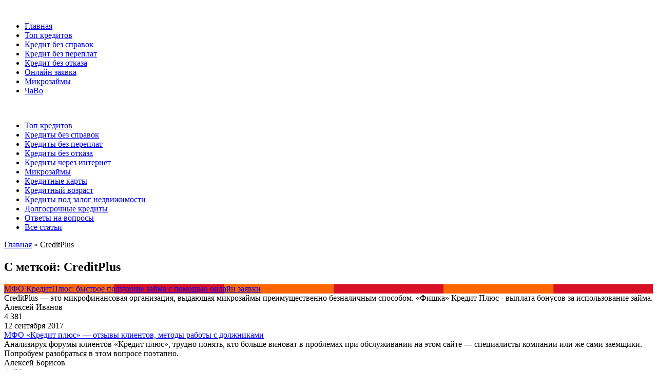

--- FILE ---
content_type: text/html; charset=UTF-8
request_url: https://bankinrussia.ru/tag/creditplus/
body_size: 9253
content:

<!DOCTYPE html>
<html lang="ru-RU" xmlns:fb="https://www.facebook.com/2008/fbml" xmlns:addthis="https://www.addthis.com/help/api-spec"  prefix="og: http://ogp.me/ns#">
	<head>
<!-- Google Tag Manager -->
<script>(function(w,d,s,l,i){w[l]=w[l]||[];w[l].push({'gtm.start':
new Date().getTime(),event:'gtm.js'});var f=d.getElementsByTagName(s)[0],
j=d.createElement(s),dl=l!='dataLayer'?'&l='+l:'';j.async=true;j.src=
'https://www.googletagmanager.com/gtm.js?id='+i+dl;f.parentNode.insertBefore(j,f);
})(window,document,'script','dataLayer','GTM-MK8VC3N');</script>
<!-- End Google Tag Manager -->

		<meta charset="UTF-8" />
		<meta name="viewport" content="width=device-width">
		<meta name="theme-color" content="#103d9c">
		<meta name="yandex-verification" content="5a8f104eb31a8e90" />
		<title>CreditPlus Archives - BankInRussia</title>
		
<!-- This site is optimized with the Yoast SEO plugin v6.2 - https://yoa.st/1yg?utm_content=6.2 -->
<link rel="canonical" href="https://bankinrussia.ru/tag/creditplus/" />
<meta property="og:locale" content="ru_RU" />
<meta property="og:type" content="object" />
<meta property="og:title" content="CreditPlus Archives - BankInRussia" />
<meta property="og:url" content="https://bankinrussia.ru/tag/creditplus/" />
<meta property="og:site_name" content="BankInRussia" />
<meta name="twitter:card" content="summary" />
<meta name="twitter:title" content="CreditPlus Archives - BankInRussia" />
<script type='application/ld+json'>{"@context":"http:\/\/schema.org","@type":"WebSite","@id":"#website","url":"https:\/\/bankinrussia.ru\/","name":"BankInRussia","potentialAction":{"@type":"SearchAction","target":"https:\/\/bankinrussia.ru\/?s={search_term_string}","query-input":"required name=search_term_string"}}</script>
<!-- / Yoast SEO plugin. -->

<link rel='dns-prefetch' href='//s7.addthis.com' />
<link rel='dns-prefetch' href='//s.w.org' />
<link rel="alternate" type="application/rss+xml" title="BankInRussia &raquo; Лента метки CreditPlus" href="https://bankinrussia.ru/tag/creditplus/feed/" />
		<script type="text/javascript">
			window._wpemojiSettings = {"baseUrl":"https:\/\/s.w.org\/images\/core\/emoji\/11\/72x72\/","ext":".png","svgUrl":"https:\/\/s.w.org\/images\/core\/emoji\/11\/svg\/","svgExt":".svg","source":{"concatemoji":"https:\/\/bankinrussia.ru\/wp-includes\/js\/wp-emoji-release.min.js"}};
			!function(e,a,t){var n,r,o,i=a.createElement("canvas"),p=i.getContext&&i.getContext("2d");function s(e,t){var a=String.fromCharCode;p.clearRect(0,0,i.width,i.height),p.fillText(a.apply(this,e),0,0);e=i.toDataURL();return p.clearRect(0,0,i.width,i.height),p.fillText(a.apply(this,t),0,0),e===i.toDataURL()}function c(e){var t=a.createElement("script");t.src=e,t.defer=t.type="text/javascript",a.getElementsByTagName("head")[0].appendChild(t)}for(o=Array("flag","emoji"),t.supports={everything:!0,everythingExceptFlag:!0},r=0;r<o.length;r++)t.supports[o[r]]=function(e){if(!p||!p.fillText)return!1;switch(p.textBaseline="top",p.font="600 32px Arial",e){case"flag":return s([55356,56826,55356,56819],[55356,56826,8203,55356,56819])?!1:!s([55356,57332,56128,56423,56128,56418,56128,56421,56128,56430,56128,56423,56128,56447],[55356,57332,8203,56128,56423,8203,56128,56418,8203,56128,56421,8203,56128,56430,8203,56128,56423,8203,56128,56447]);case"emoji":return!s([55358,56760,9792,65039],[55358,56760,8203,9792,65039])}return!1}(o[r]),t.supports.everything=t.supports.everything&&t.supports[o[r]],"flag"!==o[r]&&(t.supports.everythingExceptFlag=t.supports.everythingExceptFlag&&t.supports[o[r]]);t.supports.everythingExceptFlag=t.supports.everythingExceptFlag&&!t.supports.flag,t.DOMReady=!1,t.readyCallback=function(){t.DOMReady=!0},t.supports.everything||(n=function(){t.readyCallback()},a.addEventListener?(a.addEventListener("DOMContentLoaded",n,!1),e.addEventListener("load",n,!1)):(e.attachEvent("onload",n),a.attachEvent("onreadystatechange",function(){"complete"===a.readyState&&t.readyCallback()})),(n=t.source||{}).concatemoji?c(n.concatemoji):n.wpemoji&&n.twemoji&&(c(n.twemoji),c(n.wpemoji)))}(window,document,window._wpemojiSettings);
		</script>
		<style type="text/css">
img.wp-smiley,
img.emoji {
	display: inline !important;
	border: none !important;
	box-shadow: none !important;
	height: 1em !important;
	width: 1em !important;
	margin: 0 .07em !important;
	vertical-align: -0.1em !important;
	background: none !important;
	padding: 0 !important;
}
</style>
<link rel='stylesheet' id='ims_dm_style-css'  href='https://bankinrussia.ru/wp-content/plugins/ims-dm/default.css' type='text/css' media='all' />
<link rel='stylesheet' id='ims_ajax_filters_style-css'  href='https://bankinrussia.ru/wp-content/plugins/ims_ajax_filters/default.css' type='text/css' media='all' />
<link rel='stylesheet' id='ims_ajax_filters_style_jquery-ui-css'  href='https://bankinrussia.ru/wp-content/plugins/ims_ajax_filters/jquery-ui.css' type='text/css' media='all' />
<link rel='stylesheet' id='ims_news_style-css'  href='https://bankinrussia.ru/wp-content/plugins/ims_news/default.css' type='text/css' media='all' />
<link rel='stylesheet' id='chosen_style-css'  href='https://bankinrussia.ru/wp-content/plugins/ims_sitemap/css/chosen.min.css' type='text/css' media='all' />
<link rel='stylesheet' id='ims_sitemap_style-css'  href='https://bankinrussia.ru/wp-content/plugins/ims_sitemap/default.css' type='text/css' media='all' />
<link rel='stylesheet' id='bootstrap-css'  href='https://bankinrussia.ru/wp-content/themes/bankin/css/bootstrap.min.css' type='text/css' media='all' />
<link rel='stylesheet' id='frm-css'  href='https://bankinrussia.ru/wp-content/themes/bankin/frm.css' type='text/css' media='all' />
<link rel='stylesheet' id='style-css'  href='https://bankinrussia.ru/wp-content/themes/bankin/style.css' type='text/css' media='all' />
<link rel='stylesheet' id='fa-css'  href='https://bankinrussia.ru/wp-content/themes/bankin/css/font-awesome.min.css' type='text/css' media='all' />
<link rel='stylesheet' id='addthis_all_pages-css'  href='https://bankinrussia.ru/wp-content/plugins/addthis/frontend/build/addthis_wordpress_public.min.css' type='text/css' media='all' />
<link rel='stylesheet' id='jquery.lightbox.min.css-css'  href='https://bankinrussia.ru/wp-content/plugins/wp-jquery-lightbox/styles/lightbox.min.ru_RU.css' type='text/css' media='all' />
<script type='text/javascript'>
/* <![CDATA[ */
var myajax = {"url":"https:\/\/bankinrussia.ru\/wp-admin\/admin-ajax.php"};
/* ]]> */
</script>
<script type='text/javascript' src='https://bankinrussia.ru/wp-includes/js/jquery/jquery.js'></script>
<script type='text/javascript' src='https://bankinrussia.ru/wp-includes/js/jquery/jquery-migrate.min.js'></script>
<script type='text/javascript' src='https://bankinrussia.ru/wp-content/plugins/ims-dm/ims_dm_scripts.js'></script>
<script type='text/javascript' src='https://bankinrussia.ru/wp-content/plugins/ims_ajax_filters/ims_ajax_filters_scripts.js'></script>
<script type='text/javascript' src='https://bankinrussia.ru/wp-content/plugins/ims_news/ims_news_scripts.js'></script>
<script type='text/javascript' src='https://bankinrussia.ru/wp-content/plugins/ims_sitemap/ims_sitemap_scripts.js'></script>
<script type='text/javascript' src='https://bankinrussia.ru/wp-content/plugins/ims_sitemap/js/chosen.jquery.min.js'></script>
<script type='text/javascript' src='https://bankinrussia.ru/wp-content/themes/bankin/js/bootstrap.min.js'></script>
<script type='text/javascript' src='https://bankinrussia.ru/wp-content/themes/bankin/js/share.js'></script>
<link rel='https://api.w.org/' href='https://bankinrussia.ru/wp-json/' />
<link rel="EditURI" type="application/rsd+xml" title="RSD" href="https://bankinrussia.ru/xmlrpc.php?rsd" />
<link rel="wlwmanifest" type="application/wlwmanifest+xml" href="https://bankinrussia.ru/wp-includes/wlwmanifest.xml" /> 
<meta name="generator" content="WordPress 4.9.28" />
<link rel="icon" href="https://bankinrussia.ru/wp-content/uploads/2017/09/cropped-logoICO-32x32.jpg" sizes="32x32" />
<link rel="icon" href="https://bankinrussia.ru/wp-content/uploads/2017/09/cropped-logoICO-192x192.jpg" sizes="192x192" />
<link rel="apple-touch-icon-precomposed" href="https://bankinrussia.ru/wp-content/uploads/2017/09/cropped-logoICO-180x180.jpg" />
<meta name="msapplication-TileImage" content="https://bankinrussia.ru/wp-content/uploads/2017/09/cropped-logoICO-270x270.jpg" />
		<script async src="//pagead2.googlesyndication.com/pagead/js/adsbygoogle.js"></script>
		<script>
		  (adsbygoogle = window.adsbygoogle || []).push({
			google_ad_client: "ca-pub-6992824799066950",
			enable_page_level_ads: true
		  });
		</script>
	</head>
	
	<body class="archive tag tag-creditplus tag-57">

<!-- Google Tag Manager (noscript) -->
<noscript><iframe src="https://www.googletagmanager.com/ns.html?id=GTM-MK8VC3N"
height="0" width="0" style="display:none;visibility:hidden"></iframe></noscript>
<!-- End Google Tag Manager (noscript) -->

		<div class="container-fluid">
		
		<header class="top row">
			<div class="logoRow pcOn">
			
				<!--<h1>-->
					<a title="logo" class="abig" href="https://bankinrussia.ru">
												<img src="https://bankinrussia.ru/wp-content/themes/bankin/img/logo.png" alt="">
					</a>
				<!--</h1>-->
			
			</div>
			
			<nav>
			
				<div class="menu-main-container"><ul id="menu-main" class="menu"><li id="menu-item-247" class="menu-item menu-item-type-post_type menu-item-object-page menu-item-home menu-item-247"><a href="https://bankinrussia.ru/">Главная</a></li>
<li id="menu-item-246" class="menu-item menu-item-type-taxonomy menu-item-object-category menu-item-246"><a href="https://bankinrussia.ru/top-kredit/">Топ кредитов</a></li>
<li id="menu-item-241" class="menu-item menu-item-type-taxonomy menu-item-object-category menu-item-241"><a href="https://bankinrussia.ru/kredit-bez-spravok/">Кредит без справок</a></li>
<li id="menu-item-240" class="menu-item menu-item-type-taxonomy menu-item-object-category menu-item-240"><a href="https://bankinrussia.ru/kredit-bez-pereplat/">Кредит без переплат</a></li>
<li id="menu-item-239" class="menu-item menu-item-type-taxonomy menu-item-object-category menu-item-239"><a href="https://bankinrussia.ru/kredit-bez-otkaza/">Кредит без отказа</a></li>
<li id="menu-item-243" class="menu-item menu-item-type-taxonomy menu-item-object-category menu-item-243"><a href="https://bankinrussia.ru/kredit-online/">Онлайн заявка</a></li>
<li id="menu-item-244" class="menu-item menu-item-type-taxonomy menu-item-object-category menu-item-244"><a href="https://bankinrussia.ru/mikrozaymy/">Микрозаймы</a></li>
<li id="menu-item-245" class="menu-item menu-item-type-taxonomy menu-item-object-category menu-item-245"><a href="https://bankinrussia.ru/otvety/">ЧаВо</a></li>
</ul></div>			
			</nav>
			
			<div class="mobileBar">
			
				<div class="mobileBarDownload">
					<a title="logo" class="abig" href="https://bankinrussia.ru">
												<img src="https://bankinrussia.ru/wp-content/themes/bankin/img/logo.png" alt="">
					</a>
				</div>
				<div class="mobileBarMenu"><i class="fa fa-bars" aria-hidden="true"></i></div>
				
				<div class="clr"></div>
				
				<nav class="mob"><div class="menu-mobile-container"><ul id="menu-mobile" class="menu"><li id="menu-item-430" class="menu-item menu-item-type-taxonomy menu-item-object-category menu-item-430"><a href="https://bankinrussia.ru/top-kredit/">Топ кредитов</a></li>
<li id="menu-item-425" class="menu-item menu-item-type-taxonomy menu-item-object-category menu-item-425"><a href="https://bankinrussia.ru/kredit-bez-spravok/">Кредиты без справок</a></li>
<li id="menu-item-424" class="menu-item menu-item-type-taxonomy menu-item-object-category menu-item-424"><a href="https://bankinrussia.ru/kredit-bez-pereplat/">Кредиты без переплат</a></li>
<li id="menu-item-423" class="menu-item menu-item-type-taxonomy menu-item-object-category menu-item-423"><a href="https://bankinrussia.ru/kredit-bez-otkaza/">Кредиты без отказа</a></li>
<li id="menu-item-427" class="menu-item menu-item-type-taxonomy menu-item-object-category menu-item-427"><a href="https://bankinrussia.ru/kredit-online/">Кредиты через интернет</a></li>
<li id="menu-item-428" class="menu-item menu-item-type-taxonomy menu-item-object-category menu-item-428"><a href="https://bankinrussia.ru/mikrozaymy/">Микрозаймы</a></li>
<li id="menu-item-421" class="menu-item menu-item-type-taxonomy menu-item-object-category menu-item-421"><a href="https://bankinrussia.ru/kredit-karty/">Кредитные карты</a></li>
<li id="menu-item-422" class="menu-item menu-item-type-taxonomy menu-item-object-category menu-item-422"><a href="https://bankinrussia.ru/kredit-vozrast/">Кредитный возраст</a></li>
<li id="menu-item-426" class="menu-item menu-item-type-taxonomy menu-item-object-category menu-item-426"><a href="https://bankinrussia.ru/kredit-pod-zalog/">Кредиты под залог недвижимости</a></li>
<li id="menu-item-420" class="menu-item menu-item-type-taxonomy menu-item-object-category menu-item-420"><a href="https://bankinrussia.ru/kredit-nadolgo/">Долгосрочные кредиты</a></li>
<li id="menu-item-429" class="menu-item menu-item-type-taxonomy menu-item-object-category menu-item-429"><a href="https://bankinrussia.ru/otvety/">Ответы на вопросы</a></li>
<li id="menu-item-396" class="menu-item menu-item-type-post_type menu-item-object-page current_page_parent menu-item-396"><a href="https://bankinrussia.ru/vse-stati/">Все статьи</a></li>
</ul></div></nav>
			
			</div>
			
		</header>
		
		</div>
		
	<div class="container main">
		
			<div id="breadcrumbs" class="col-md-4"><span xmlns:v="http://rdf.data-vocabulary.org/#"><span typeof="v:Breadcrumb"><a href="https://bankinrussia.ru/" rel="v:url" property="v:title">Главная</a> » <span class="breadcrumb_last">CreditPlus</span></span></span></div>
						<div class="col-md-4 singleH1"><h1></h1></div>
					
		
	<section class="col-md-6">
	
		
	<h2 class="lead">С меткой: CreditPlus</h2>
	<div class="row">
	
				
		<div class="col-md-4 catItemWrp">
			<a class="abig" title="МФО КредитПлюс: быстрое получение займа с помощью онлайн заявки" href="https://bankinrussia.ru/zajm-v-mfo-creditplus/">
				<div class="catItemImg" style="background-image:url(https://bankinrussia.ru/wp-content/uploads/2017/10/Kartinka-Glavnaya-428x240.jpg)">
					
						<div class="catItemTitle">МФО КредитПлюс: быстрое получение займа с помощью онлайн заявки</div>
						
				</div>
			</a>
			
			<div class="catItemMetabox">
				
								
				<div class="catItemExc"><div class="at-above-post-arch-page addthis_tool" data-url="https://bankinrussia.ru/zajm-v-mfo-creditplus/"></div>CreditPlus — это микрофинансовая организация, выдающая микрозаймы преимущественно безналичным способом. «Фишка» Кредит Плюс  - выплата бонусов за использование займа.<!-- AddThis Advanced Settings above via filter on get_the_excerpt --><!-- AddThis Advanced Settings below via filter on get_the_excerpt --><!-- AddThis Advanced Settings generic via filter on get_the_excerpt --><!-- AddThis Share Buttons above via filter on get_the_excerpt --><!-- AddThis Share Buttons below via filter on get_the_excerpt --><div class="at-below-post-arch-page addthis_tool" data-url="https://bankinrussia.ru/zajm-v-mfo-creditplus/"></div><!-- AddThis Share Buttons generic via filter on get_the_excerpt --></div>
				
				<div class="metaLine">
					<div class="metaAuthor"><div class="authorIco"></div>Алексей Иванов</div>
					
					<div class="metaViews"><i class="fa fa-eye" aria-hidden="true"></i> 4&nbsp;381</div>
					<div class="metaDate">12 сентября 2017</div>
					<div class="clr"></div>
				</div>
				
			
			</div>
		
		</div>
		
						
		<div class="col-md-4 catItemWrp">
			<a class="abig" title="МФО «Кредит плюс» — отзывы клиентов, методы работы с должниками" href="https://bankinrussia.ru/otzyvy-kredit-plyus/">
				<div class="catItemImg" style="background-image:url(https://bankinrussia.ru/wp-content/uploads/2017/10/creditplus-428x240.jpg)">
					
						<div class="catItemTitle">МФО «Кредит плюс» — отзывы клиентов, методы работы с должниками</div>
						
				</div>
			</a>
			
			<div class="catItemMetabox">
				
								
				<div class="catItemExc"><div class="at-above-post-arch-page addthis_tool" data-url="https://bankinrussia.ru/otzyvy-kredit-plyus/"></div>Анализируя форумы клиентов «Кредит плюс», трудно понять, кто больше виноват в проблемах при обслуживании на этом сайте — специалисты компании или же сами заемщики. Попробуем разобраться в этом вопросе поэтапно.<!-- AddThis Advanced Settings above via filter on get_the_excerpt --><!-- AddThis Advanced Settings below via filter on get_the_excerpt --><!-- AddThis Advanced Settings generic via filter on get_the_excerpt --><!-- AddThis Share Buttons above via filter on get_the_excerpt --><!-- AddThis Share Buttons below via filter on get_the_excerpt --><div class="at-below-post-arch-page addthis_tool" data-url="https://bankinrussia.ru/otzyvy-kredit-plyus/"></div><!-- AddThis Share Buttons generic via filter on get_the_excerpt --></div>
				
				<div class="metaLine">
					<div class="metaAuthor"><div class="authorIco"></div>Алексей Борисов</div>
					
					<div class="metaViews"><i class="fa fa-eye" aria-hidden="true"></i> 4&nbsp;409</div>
					<div class="metaDate">11 сентября 2017</div>
					<div class="clr"></div>
				</div>
				
			
			</div>
		
		</div>
		
						
		<div class="col-md-4 catItemWrp">
			<a class="abig" title="Как взять займ без процентов" href="https://bankinrussia.ru/zajm-bez-protsentov/">
				<div class="catItemImg" style="background-image:url(https://bankinrussia.ru/wp-content/uploads/2017/09/0_procent-428x240.png)">
					
						<div class="catItemTitle">Как взять займ без процентов</div>
						
				</div>
			</a>
			
			<div class="catItemMetabox">
				
								
				<div class="catItemExc"><div class="at-above-post-arch-page addthis_tool" data-url="https://bankinrussia.ru/zajm-bez-protsentov/"></div>Людям, наслышанным про высокие ставки микрофинансовых организаций (МФО), вряд ли придет в голову, что именно там можно взять микрозайм без процентов.

А ведь так оно и есть…<!-- AddThis Advanced Settings above via filter on get_the_excerpt --><!-- AddThis Advanced Settings below via filter on get_the_excerpt --><!-- AddThis Advanced Settings generic via filter on get_the_excerpt --><!-- AddThis Share Buttons above via filter on get_the_excerpt --><!-- AddThis Share Buttons below via filter on get_the_excerpt --><div class="at-below-post-arch-page addthis_tool" data-url="https://bankinrussia.ru/zajm-bez-protsentov/"></div><!-- AddThis Share Buttons generic via filter on get_the_excerpt --></div>
				
				<div class="metaLine">
					<div class="metaAuthor"><div class="authorIco"></div>Алексей Борисов</div>
					
					<div class="metaViews"><i class="fa fa-eye" aria-hidden="true"></i> 2&nbsp;592</div>
					<div class="metaDate">4 сентября 2017</div>
					<div class="clr"></div>
				</div>
				
			
			</div>
		
		</div>
		
				<div class="col-md-4 catItemWrp ds">
			<div>
				
	<div class="pcOn archive"><script async src="//pagead2.googlesyndication.com/pagead/js/adsbygoogle.js"></script>
<ins class="adsbygoogle"
     style="display:block"
     data-ad-format="fluid"
     data-ad-layout-key="-8e+1v-fw+9w+108"
     data-ad-client="ca-pub-6992824799066950"
     data-ad-slot="4873549785"></ins>
<script>
     (adsbygoogle = window.adsbygoogle || []).push({});
</script></div>
	<div class="mobileOn archive"><script async src="//pagead2.googlesyndication.com/pagead/js/adsbygoogle.js"></script>
<ins class="adsbygoogle"
     style="display:block"
     data-ad-format="fluid"
     data-ad-layout-key="-8e+1v-fw+9w+108"
     data-ad-client="ca-pub-6992824799066950"
     data-ad-slot="4873549785"></ins>
<script>
     (adsbygoogle = window.adsbygoogle || []).push({});
</script></div>
	
				</div>
		</div>
						
	<div class="clr"></div>
	<div class="paginationWrp">
	
			
	</div>
	
	<div class="col-md-8 seoText"></div>
	
	</div>
	
	</section>

	<div class="col-md-2">

		<div id="search-2" class="side widget widget_search"><div class="searchFormWrp">
	<form role="search" method="get" id="searchform" action="https://bankinrussia.ru/" >
		<input type="submit" id="searchsubmit" value="" class="searchBtn">
		<input type="text" placeholder="Поиск..." value="" class="searchInput" name="s" id="s" />
	</form>
</div></div><div id="nav_menu-2" class="side widget widget_nav_menu"><div class="widget-title">Рубрикатор</div><div class="menu-sidebar-container"><ul id="menu-sidebar" class="menu"><li id="menu-item-259" class="menu-item menu-item-type-taxonomy menu-item-object-category menu-item-259"><a href="https://bankinrussia.ru/top-kredit/">Топ кредитов</a></li>
<li id="menu-item-249" class="menu-item menu-item-type-taxonomy menu-item-object-category menu-item-249"><a href="https://bankinrussia.ru/kredit-nadolgo/">Долгосрочные кредиты</a></li>
<li id="menu-item-254" class="menu-item menu-item-type-taxonomy menu-item-object-category menu-item-254"><a href="https://bankinrussia.ru/kredit-bez-spravok/">Кредиты без справок и поручителей</a></li>
<li id="menu-item-250" class="menu-item menu-item-type-taxonomy menu-item-object-category menu-item-250"><a href="https://bankinrussia.ru/kredit-karty/">Кредитные карты</a></li>
<li id="menu-item-252" class="menu-item menu-item-type-taxonomy menu-item-object-category menu-item-252"><a href="https://bankinrussia.ru/kredit-bez-otkaza/">Кредиты без отказа</a></li>
<li id="menu-item-253" class="menu-item menu-item-type-taxonomy menu-item-object-category menu-item-253"><a href="https://bankinrussia.ru/kredit-bez-pereplat/">Кредиты без переплат</a></li>
<li id="menu-item-256" class="menu-item menu-item-type-taxonomy menu-item-object-category menu-item-256"><a href="https://bankinrussia.ru/kredit-online/">Кредиты через интернет</a></li>
<li id="menu-item-255" class="menu-item menu-item-type-taxonomy menu-item-object-category menu-item-255"><a href="https://bankinrussia.ru/kredit-pod-zalog/">Кредиты под залог недвижимости</a></li>
<li id="menu-item-251" class="menu-item menu-item-type-taxonomy menu-item-object-category menu-item-251"><a href="https://bankinrussia.ru/kredit-vozrast/">Кредитный возраст</a></li>
<li id="menu-item-257" class="menu-item menu-item-type-taxonomy menu-item-object-category menu-item-257"><a href="https://bankinrussia.ru/mikrozaymy/">Микрозаймы</a></li>
</ul></div></div><div id="custom_html-2" class="widget_text side widget widget_custom_html"><div class="widget-title">Облако банков</div><div class="textwidget custom-html-widget"><script src="//cdn.wordart.com/wordart.min.js" async defer></script>
<div style="height: 400px;" data-wordart-src="//cdn.wordart.com/json/sz9pk7pnby8q" data-wordart-show-attribution></div></div></div><div id="ims_news-2" class="side widget widget_ims_news"><div class="widget-title">Свежие статьи</div>		
		
		
						
				<div class="morePromo" style="background-image:url(https://bankinrussia.ru/wp-content/uploads/2018/06/promsvayzbank-potreb-kredit-280x160.png)">
					<a class="abig" href="https://bankinrussia.ru/potrebitelskij-kredit-promsvyazbanka/">
						<div class="morePromoTitle">Потребительский кредит от 9,9% годовых от Промсвязьбанка! <span><i class="fa fa-eye"></i> 38&nbsp;536</span></div>
					</a>
				</div>
				
								
				<div class="morePromo" style="background-image:url(https://bankinrussia.ru/wp-content/uploads/2018/05/AST_GL-280x160.jpg)">
					<a class="abig" href="https://bankinrussia.ru/elektronnya-ploshhadka-sberbank-ast/">
						<div class="morePromoTitle">Почему в России выгодно работать на электронной площадке Сбербанк-АСТ? <span><i class="fa fa-eye"></i> 4&nbsp;351</span></div>
					</a>
				</div>
				
								
				<div class="morePromo" style="background-image:url(https://bankinrussia.ru/wp-content/uploads/2018/05/E_1-280x160.jpg)">
					<a class="abig" href="https://bankinrussia.ru/ekvajring-sberbanka-2018/">
						<div class="morePromoTitle">Плюсы и минусы эквайринга Сбербанка в 2018 году <span><i class="fa fa-eye"></i> 8&nbsp;046</span></div>
					</a>
				</div>
				
								
				<div class="morePromo" style="background-image:url(https://bankinrussia.ru/wp-content/uploads/2018/05/P_GL-280x160.png)">
					<a class="abig" href="https://bankinrussia.ru/podklyuchit-bystryj-platezh-sberbank/">
						<div class="morePromoTitle">Как подключить опцию Быстрый платеж Сбербанк: все способы в 2018 году <span><i class="fa fa-eye"></i> 2&nbsp;565</span></div>
					</a>
				</div>
				
						
		</div>
		<div id="ims_news-3" class="side widget widget_ims_news"><div class="widget-title">Последние новости</div>		
		
		
						
				<div class="morePromo" style="background-image:url(https://bankinrussia.ru/wp-content/uploads/2018/05/Sber_crime-280x160.jpeg)">
					<a class="abig" href="https://bankinrussia.ru/news/chislo-kibermoshennichestv-protiv-sberbanka/">
						<div class="morePromoTitle">Стало известно число кибермошенничеств против Сбербанка <span><i class="fa fa-eye"></i> 2&nbsp;913</span></div>
					</a>
				</div>
				
								
				<div class="morePromo" style="background-image:url(https://bankinrussia.ru/wp-content/uploads/2018/05/chm-2018-280x160.jpg)">
					<a class="abig" href="https://bankinrussia.ru/news/prognoz-moodys-chto-vyigraet-rossiya-na-chm-2018/">
						<div class="morePromoTitle">Прогноз агентства Moody&#8217;s: что выиграет Россия на ЧМ-2018 по футболу? <span><i class="fa fa-eye"></i> 2&nbsp;964</span></div>
					</a>
				</div>
				
								
				<div class="morePromo" style="background-image:url(https://bankinrussia.ru/wp-content/uploads/2018/05/Roboty_bank-280x160.png)">
					<a class="abig" href="https://bankinrussia.ru/news/roboty-v-bankah-rf-stali-vostrebovany/">
						<div class="morePromoTitle">Роботы в банках РФ стали более востребованы <span><i class="fa fa-eye"></i> 3&nbsp;321</span></div>
					</a>
				</div>
				
								
				<div class="morePromo" style="background-image:url(https://bankinrussia.ru/wp-content/uploads/2018/05/CB-280x160.jpg)">
					<a class="abig" href="https://bankinrussia.ru/news/stavki-po-kreditam-dlya-biznesa-umenshat/">
						<div class="morePromoTitle">Ставки по кредитам для бизнеса до 5 млн руб будут уменьшать <span><i class="fa fa-eye"></i> 3&nbsp;105</span></div>
					</a>
				</div>
				
						
		</div>
		
	</div>
	
</div>

	</div>
		
	<div class="container">
		<footer class="main row">
		
			<div class="col-md-3">
			
				<div class="footerInfoTitle">Самые популярные теги</div>
				<div class="footerInfo">
					<ul class='wp-tag-cloud' role='list'>
	<li><a href="https://bankinrussia.ru/tag/moskovskij-kreditnyj-bank/" class="tag-cloud-link tag-link-29 tag-link-position-1" style="font-size: 14px;">Московский кредитный банк</a></li>
	<li><a href="https://bankinrussia.ru/tag/rajffajzenbank/" class="tag-cloud-link tag-link-31 tag-link-position-2" style="font-size: 14px;">Райффайзенбанк</a></li>
	<li><a href="https://bankinrussia.ru/tag/nis/" class="tag-cloud-link tag-link-95 tag-link-position-3" style="font-size: 14px;">НИС</a></li>
	<li><a href="https://bankinrussia.ru/tag/sovkombank/" class="tag-cloud-link tag-link-19 tag-link-position-4" style="font-size: 14px;">Совкомбанк</a></li>
	<li><a href="https://bankinrussia.ru/tag/pochta-bank/" class="tag-cloud-link tag-link-21 tag-link-position-5" style="font-size: 14px;">Почта Банк</a></li>
	<li><a href="https://bankinrussia.ru/tag/vostochnyj/" class="tag-cloud-link tag-link-24 tag-link-position-6" style="font-size: 14px;">Восточный</a></li>
	<li><a href="https://bankinrussia.ru/tag/alfa-bank/" class="tag-cloud-link tag-link-17 tag-link-position-7" style="font-size: 14px;">Альфа-Банк</a></li>
	<li><a href="https://bankinrussia.ru/tag/renessans-kredit/" class="tag-cloud-link tag-link-20 tag-link-position-8" style="font-size: 14px;">Ренессанс Кредит</a></li>
	<li><a href="https://bankinrussia.ru/tag/tinkoff-bank/" class="tag-cloud-link tag-link-41 tag-link-position-9" style="font-size: 14px;">Тинькофф Банк</a></li>
	<li><a href="https://bankinrussia.ru/tag/vtb/" class="tag-cloud-link tag-link-116 tag-link-position-10" style="font-size: 14px;">ВТБ</a></li>
	<li><a href="https://bankinrussia.ru/tag/vtb24/" class="tag-cloud-link tag-link-25 tag-link-position-11" style="font-size: 14px;">ВТБ24</a></li>
	<li><a href="https://bankinrussia.ru/tag/sberbank/" class="tag-cloud-link tag-link-18 tag-link-position-12" style="font-size: 14px;">Сбербанк</a></li>
</ul>
					<div class="clr"></div>
				</div>
			
			</div>
			<div class="col-md-2">
			
				<div class="text-center"><div class="addthis_inline_share_toolbox"></div></div>
				<div class="coopywrite text-center">Copyright © 2011-2026</div>
			
			</div>
			<div class="col-md-3">
			
				<div class="footerInfoTitle  mobile-none">Условия использования материалов сайта</div>
				<div class="footerInfo  mobile-none">Весь доступный на сайте контент носит исключительно информационный характер и опубликован в справочно-ознакомительных целях. Текстовые материалы основаны на личной точке зрения автора. Фактические данные сайта приведены на основании сведений, найденных в открытых источниках интернета. 
				<br>При копировании материалов сайта ссылка на BankInRussia.ru обязательна.</div>
			
			</div>
			<div class="clr"></div>
		
		</footer>
	</div>
	</body>
	
	<script data-cfasync="false" type="text/javascript">if (window.addthis_product === undefined) { window.addthis_product = "wpp"; } if (window.wp_product_version === undefined) { window.wp_product_version = "wpp-6.1.2"; } if (window.wp_blog_version === undefined) { window.wp_blog_version = "4.9.28"; } if (window.addthis_share === undefined) { window.addthis_share = {}; } if (window.addthis_config === undefined) { window.addthis_config = {"data_track_clickback":true,"ui_atversion":"300"}; } if (window.addthis_plugin_info === undefined) { window.addthis_plugin_info = {"info_status":"enabled","cms_name":"WordPress","plugin_name":"Share Buttons by AddThis","plugin_version":"6.1.2","plugin_mode":"AddThis","anonymous_profile_id":"wp-1e330df380d5b728a262fabb5d44c8e8","page_info":{"template":"archives","post_type":""},"sharing_enabled_on_post_via_metabox":false}; } 
                    (function() {
                      var first_load_interval_id = setInterval(function () {
                        if (typeof window.addthis !== 'undefined') {
                          window.clearInterval(first_load_interval_id);
                          if (typeof window.addthis_layers !== 'undefined' && Object.getOwnPropertyNames(window.addthis_layers).length > 0) {
                            window.addthis.layers(window.addthis_layers);
                          }
                          if (Array.isArray(window.addthis_layers_tools)) {
                            for (i = 0; i < window.addthis_layers_tools.length; i++) {
                              window.addthis.layers(window.addthis_layers_tools[i]);
                            }
                          }
                        }
                     },1000)
                    }());
                </script><script type='text/javascript' src='https://bankinrussia.ru/wp-includes/js/jquery/ui/core.min.js'></script>
<script type='text/javascript' src='https://bankinrussia.ru/wp-includes/js/jquery/ui/widget.min.js'></script>
<script type='text/javascript' src='https://bankinrussia.ru/wp-includes/js/jquery/ui/mouse.min.js'></script>
<script type='text/javascript' src='https://bankinrussia.ru/wp-includes/js/jquery/ui/slider.min.js'></script>
<script type='text/javascript' src='https://bankinrussia.ru/wp-includes/js/jquery/jquery.ui.touch-punch.js'></script>
<script type='text/javascript' src='https://bankinrussia.ru/wp-includes/js/jquery/ui/sortable.min.js'></script>
<script type='text/javascript' src='https://s7.addthis.com/js/300/addthis_widget.js?#pubid=ra-59aebd39cbec6fb0'></script>
<script type='text/javascript' src='https://bankinrussia.ru/wp-content/plugins/wp-jquery-lightbox/jquery.touchwipe.min.js'></script>
<script type='text/javascript'>
/* <![CDATA[ */
var JQLBSettings = {"showTitle":"1","showCaption":"1","showNumbers":"1","fitToScreen":"0","resizeSpeed":"400","showDownload":"0","navbarOnTop":"0","marginSize":"0","slideshowSpeed":"4000","prevLinkTitle":"\u043f\u0440\u0435\u0434\u044b\u0434\u0443\u0449\u0435\u0435 \u0438\u0437\u043e\u0431\u0440\u0430\u0436\u0435\u043d\u0438\u0435","nextLinkTitle":"\u0441\u043b\u0435\u0434\u0443\u044e\u0449\u0435\u0435 \u0438\u0437\u043e\u0431\u0440\u0430\u0436\u0435\u043d\u0438\u0435","closeTitle":"\u0437\u0430\u043a\u0440\u044b\u0442\u044c \u0433\u0430\u043b\u0435\u0440\u0435\u044e","image":"\u0418\u0437\u043e\u0431\u0440\u0430\u0436\u0435\u043d\u0438\u0435 ","of":" \u0438\u0437 ","download":"Download","pause":"(pause slideshow)","play":"(play slideshow)"};
/* ]]> */
</script>
<script type='text/javascript' src='https://bankinrussia.ru/wp-content/plugins/wp-jquery-lightbox/jquery.lightbox.min.js'></script>
<script type='text/javascript' src='https://bankinrussia.ru/wp-includes/js/wp-embed.min.js'></script>
	<script type="text/javascript" >
	(function ($){
	jQuery(document).on('click','.widget_btn.submit',function(){
		var argsArr = {};
		$('.ims_ajax_field_select').each(function(i,elem){
			var val = ($(this).attr('tax'));
			var $text = ($(this).val());
			argsArr[val] = $text;
		});
		var metaArgsArr = {};
		$('.ims_slider').each(function(i,elem){	
			var key = $(this).attr('val');
			var left = $(this).find('.ims_sliderValue.left').val();
			var right = $(this).find('.ims_sliderValue.right').val();
			metaArgsArr[key] = left+'%'+right;
		});
		
		$('.ims_chkbox').each(function(){
			var tax = ($(this).attr('tax'));
			argsArr[tax] = "";
		});
		
		
		$('.ims_chkbox').each(function(){
			var tax = ($(this).attr('tax'));
			if ($(this).prop("checked")) {
				argsArr[tax] += $(this).val()+",";
			} else { 
				argsArr[tax] += "";
			};
		});
		
		
		var data = {
			action: 'my_action',
			argsArr: argsArr,
			metaArgsArr: metaArgsArr,
		};
		
		//--------------DEBUG-------------
		/*
		console.log('args');
		console.log(argsArr);
		console.log('meta');
		console.log(metaArgsArr);
		console.log('data');
		console.log(data);
		*/

		// 'ajaxurl' не определена во фронте, поэтому мы добавили её аналог с помощью wp_localize_script()
		jQuery.post( ($(this).attr('link')), data, function(data) {
			$('#ajax_search_result').html(data);
		});
		
	});
	})(jQuery);
	</script>
	
	<script>
				(function($){
				jQuery( function() {
					
					var tmp1 = Number($( "#slider-range" ).attr('min'));
					var tmp2 = Number($( "#slider-range" ).attr('max'));
					var d1 = (tmp1 + tmp2)/100 * 30;
					var d2 = (tmp1 + tmp2)/100 * 70;
					jQuery( "#slider-range" ).slider({
						range: true,
						min: tmp1,
						max: tmp2,
						values: [ d1, d2 ],
						slide: function( event, ui ) {
							for (var i = 0; i < ui.values.length; ++i) {
								$("input.ims_sliderValue[data-index=" + i + "]").val(ui.values[i]);
							}
						}
					});
					
				} );
				
				jQuery(".ims_sliderValue").change(function() {
					var $this = $(this);
					jQuery("#slider-range").slider("values", $this.data("index"), $this.val());
				});
				
				$(".ui-slider-handle").draggable({ 
				axis: "x",
				containment: "parent"
				});
				})(jQuery);
				
				</script>
		<script>
	(function($) {
	jQuery('.mobileBarMenu').click(function(){
		jQuery('.mobileBar').toggleClass('act');
	});
	})(jQuery);
	</script>
	
</html>

--- FILE ---
content_type: text/html; charset=utf-8
request_url: https://www.google.com/recaptcha/api2/aframe
body_size: 268
content:
<!DOCTYPE HTML><html><head><meta http-equiv="content-type" content="text/html; charset=UTF-8"></head><body><script nonce="oxHY9VRazS9qZe87sjUdtQ">/** Anti-fraud and anti-abuse applications only. See google.com/recaptcha */ try{var clients={'sodar':'https://pagead2.googlesyndication.com/pagead/sodar?'};window.addEventListener("message",function(a){try{if(a.source===window.parent){var b=JSON.parse(a.data);var c=clients[b['id']];if(c){var d=document.createElement('img');d.src=c+b['params']+'&rc='+(localStorage.getItem("rc::a")?sessionStorage.getItem("rc::b"):"");window.document.body.appendChild(d);sessionStorage.setItem("rc::e",parseInt(sessionStorage.getItem("rc::e")||0)+1);localStorage.setItem("rc::h",'1769084872621');}}}catch(b){}});window.parent.postMessage("_grecaptcha_ready", "*");}catch(b){}</script></body></html>

--- FILE ---
content_type: application/javascript
request_url: https://cdn.wordart.com/wordart.min.js
body_size: 8762
content:
(()=>{var t={944:(t,n,i)=>{var a=i(600),e=a.contextSetTransform,r=a.newScaleMatrix,u=a.newTranslateMatrix,s=a.newRotateMatrix,o=a.mmult,M=a.invertMatrix,h=a.getMatrixParams,c=a.pointTransform,l=a.rectTransform,w=a.drawTag,L=a.bboxAddMargin;function d(t){return!isNaN(parseFloat(t))&&isFinite(t)}function x(t){var n=parseInt(t.replace("#",""),16);return{r:n>>16&255,t:n>>8&255,b:255&n}}function y(t,n){return"rgba("+(t=x(t=t.substring(1,t.length))).r+","+t.t+","+t.b+","+n.toFixed(4)+")"}function f(t){var n=t.toString(16);return 1==n.length?"0"+n:n}function m(t,n,i){var a=x(t.substring(1,t.length)),e=x(n.substring(1,n.length));return"#"+f(Math.round(a.r*(1-i)+e.r*i))+f(Math.round(a.t*(1-i)+e.t*i))+f(Math.round(a.b*(1-i)+e.b*i))}function v(){return Date.now?Date.now():(new Date).getTime()}function j(t,n){var i=u(-t.bbox.i,-t.bbox.u),a=Math.pow(t.o/t.M,n),e=Math.pow(t.h/t.l,n);return i=o(s((t.L-t.rotationAngle)*n),i),i=o(r(a,e),i),o(u(t.bbox.i,t.bbox.u),i)}function N(t,n,i,a,e){var r=.1*Math.min(a,e);t.beginPath(),t.moveTo(n+r,i),t.lineTo(n+a-r,i),t.quadraticCurveTo(n+a,i,n+a,i+r),t.lineTo(n+a,i+e-r),t.quadraticCurveTo(n+a,i+e,n+a-r,i+e),t.lineTo(n+r,i+e),t.quadraticCurveTo(n,i+e,n,i+e-r),t.lineTo(n,i+r),t.quadraticCurveTo(n,i,n+r,i),t.closePath(),t.fill()}function g(t){t.preventDefault()}t.exports=function(t,n,i,a,s,x){if(null!=n)try{x=!(!1===x);var f,b,C,S={x:t.viewBox.x,y:t.viewBox.y,width:t.viewBox.width,height:t.viewBox.height},p=[],T={},I={};i="boolean"!=typeof i||i;var D=null,z=[],A=[],Y=!1;I.cleanUp=function(){Y=!0,n=null,G=null;try{document.removeEventListener("click",U),E.removeEventListener("contextmenu",Q),E.removeEventListener("mousemove",B,!1),E.removeEventListener("mouseout",F,!1)}catch(t){}window.removeEventListener("resize",R,!1),E=null,b=null,C=null,D=null,z=null,A=null,Z=null,S=null,p=null,T=null};var E=n.getElementsByTagName("canvas")[0];x&&window.addEventListener("resize",R),q();var G=E.getContext("2d");if(null==G)return;function Q(t){var n=document.getElementById("word-art-context-menu");null==n&&((n=document.createElement("div")).id="word-art-context-menu",n.innerHTML='<svg style="fill: blueviolet; width: 14px; height: 14px; margin: 0 4px 0 0; vertical-align: middle;" aria-hidden="true" viewBox="-25 -25 2450 2450"><path transform="scale(1 -1) translate(0 -2400)" d="M1200 -25q-167 0 -325.5 44t-293 123t-247.5 192t-192 247.5t-123 293t-44 325.5t44 325.5t123 293t192 247.5t247.5 192t293 123t325.5 44t325.5 -44t293 -123t247.5 -192t192 -247.5t123 -293t44 -325.5q0 -125 -25 -246.5t-71 -230.5t-113 -208t-149.5 -181.5 t-181.5 -149.5t-208 -113t-230.5 -71t-246.5 -25zM1150 1600h200q21 0 35.5 14.5t14.5 35.5v200q0 21 -14.5 35.5t-35.5 14.5h-200q-21 0 -35.5 -14.5t-14.5 -35.5v-200q0 -21 14.5 -35.5t35.5 -14.5zM950 500h600q21 0 35.5 14.5t14.5 35.5v200q0 21 -14.5 35.5t-35.5 14.5 h-150v650q0 21 -14.5 35.5t-35.5 14.5h-400q-21 0 -35.5 -14.5t-14.5 -35.5v-200q0 -21 14.5 -35.5t35.5 -14.5h150v-400h-150q-21 0 -35.5 -14.5t-14.5 -35.5v-200q0 -21 14.5 -35.5t35.5 -14.5z"></path></svg><a style="font-size: 14px" href="https://wordart.com" target="_blank">Powered by WordArt.com</a>',n.style.position="absolute",n.style.border="1px solid #ddd",n.style.backgroundColor="white",n.style.padding="4px 6px",n.style.alignItems="center",document.body.appendChild(n));var i=function(t){var n=0,i=0;if(!t)t=window.event;t.pageX||t.pageY?(n=t.pageX,i=t.pageY):(t.clientX||t.clientY)&&(n=t.clientX+document.body.scrollLeft+document.documentElement.scrollLeft,i=t.clientY+document.body.scrollTop+document.documentElement.scrollTop);return{x:n,y:i}}(t);n.style.left=i.x+"px",n.style.top=i.y+"px",n.style.display="flex",t.preventDefault()}function U(t){if(2!=t.button){var n=document.getElementById("word-art-context-menu");n&&(n.style.display="none")}}G.clearRect(0,0,E.width,E.height),E.addEventListener("mousemove",B),E.addEventListener("mouseout",F),n&&n.parentElement&&n.parentElement.hasAttribute("data-wordart-hide-context-menu")?E.addEventListener("contextmenu",g):(E.addEventListener("contextmenu",Q),document.addEventListener("click",U)),void 0===t.styleOptions&&(t.styleOptions={});var Z={backgroundColor:t.styleOptions.backgroundColor?"#"+t.styleOptions.backgroundColor:"#FFFFFF",backgroundColorAlpha:d(t.styleOptions.backgroundColorAlpha)?t.styleOptions.backgroundColorAlpha:1,animationSpeed:d(t.styleOptions.animationSpeed)?t.styleOptions.animationSpeed:.3,textColor:t.styleOptions.textColor?"#"+t.styleOptions.textColor:void 0,textAlpha:d(t.styleOptions.textAlpha)?t.styleOptions.textAlpha:1,boxColor:t.styleOptions.boxColor?"#"+t.styleOptions.boxColor:void 0,boxAlpha:d(t.styleOptions.boxAlpha)?t.styleOptions.boxAlpha:.8,zoom:1==t.styleOptions.zoom,rotate:1==t.styleOptions.rotate,openLinksInNewWindow:1==t.styleOptions.openLinksInNewWindow,shapeImageAlpha:d(t.styleOptions.shapeImageAlpha)?t.styleOptions.shapeImageAlpha:0,wordsColorEmphasis:d(t.styleOptions.wordsColorEmphasis)?t.styleOptions.wordsColorEmphasis:0},O=parseInt(document.defaultView.getComputedStyle(E,void 0).paddingLeft,10)||0,P=parseInt(document.defaultView.getComputedStyle(E,void 0).paddingTop,10)||0,W=parseInt(document.defaultView.getComputedStyle(E,void 0).borderLeftWidth,10)||0,k=parseInt(document.defaultView.getComputedStyle(E,void 0).borderTopWidth,10)||0;function V(t){var n,i,a,e=0,r=0,u=(n=E.getBoundingClientRect(),i=window.pageXOffset||document.documentElement.scrollLeft,a=window.pageYOffset||document.documentElement.scrollTop,{top:n.top+a,left:n.left+i});return e=u.left,r=u.top,e+=O+W,r+=P+k,{x:(t.pageX-e)*f,y:(t.pageY-r)*f}}function q(){var t=E.getBoundingClientRect().width,n=E.getBoundingClientRect().height;f=t*n>1e6?1:1.5,E.width=f*t+1,E.height=f*n+1}function R(){q(),J()}function F(t){for(var n=0;n<z.length;n++){var i=z[n];if(0==i.animationDirection){i.animationDirection=1;var a=v();i.m=a-Math.max(1e3*Z.animationSpeed-(a-i.m),0),D=null}}}function B(t){var i=function(t){try{for(var n=p.length-1;n>=0;n--){var i=p[n],a=c(t,i.v),e=i.bbox;if(!(a.x<e.x||a.x>e.j||a.y<e.y||a.y>e.N))break}return n>=0?p[n]:null}catch(t){return null}}(V(t));if(E&&(null!=i?E.style.cursor="pointer":(E.style.cursor="auto",n.removeAttribute("href"))),i!=D){for(var e=0;e<A.length;e++)-1==z.indexOf(A[e])&&z.push(A[e]);A=[]}if(i!=D&&null!=i&&(!i.url&&i.text&&window.DISPLAY_CLOUD_REDEFINE_URL_PATTERN?(n.href=window.DISPLAY_CLOUD_REDEFINE_URL_PATTERN+encodeURI(i.text),n.target="_blank"):i.url&&(window.TAGUL_DO_NOT_PROTECT_URL||-1==i.url.toLowerCase().indexOf("javascript:"))?(n.href=i.url,Z.openLinksInNewWindow||a?n.target="_blank":n.target="_self"):(n.target="_self",n.href="javascript:void(0);"),null!=i&&0!=i.animationDirection)){i.animationDirection=0;var r=v();i.m=r-Math.max(1e3*Z.animationSpeed-(r-i.m),0),-1==z.indexOf(i)&&z.push(i)}D=i}function J(){for(var n in t.outlines)T[n]=t.outlines[n].split(" ");null!=Z.backgroundColor&&(G.fillStyle=y(Z.backgroundColor,Z.backgroundColorAlpha),G.fillRect(0,0,E.width,E.height));var a=Math.min(t.tags.length,t.displayLimit||t.tags.length);if(null==S||null==S.x||null==S.y||null==S.width||null==S.height){S=null;for(var c=0;c<a;c++){var d=void 0!==(N=t.tags[c]).textId?t.texts[N.textId].bbox:N.bbox;d=l(d,N.matrix),S=S?{x:Math.min(S.x,d.x),y:Math.min(S.y,d.y),j:Math.max(S.j,d.x+d.width),N:Math.max(S.N,d.y+d.height)}:{x:d.x,y:d.y,j:d.x+d.width,N:d.y+d.height}}S.width=S.j-S.x,S.height=S.N-S.y}var x=Math.min(.95*E.width/S.width,.95*E.height/S.height),f=o(r(x,x),u(-S.x+(E.width/x-S.width)/2,-S.y+(E.height/x-S.height)/2));if(s){e(G,f),G.globalAlpha=Z.shapeImageAlpha;try{G.drawImage(s,0,0)}catch(t){}G.globalAlpha=1}var v,N;for(c=0;c<a;c++)if(!(v=t.tags[c]).hidden&&null!=v.matrix[0][0]){var g,b;if(void 0!==v.textId){var I=t.texts[v.textId];d=L(v.curvedBbox??I.bbox),g=I.glyphs,b=I.text}else d=v.bbox,g=v.glyphs,b=v.text;N={},p.push(N),N.text=b,N.bbox={x:d.x,y:d.y,width:d.width,height:d.height},N.fill=v.fill,N.matrix=v.matrix,N.url=v.url,N.glyphs=[];for(var D,z=0;z<Math.min(g.length,100);++z)n={x:(D=g[z]).x,y:D.y,glyph:D.glyph},v.curvedMatrices&&(n.matrix=v.curvedMatrices[z]),N.glyphs.push(n),n.path=T[n.glyph];var A=h(N.matrix);N.M=A.g,N.l=A.C,N.alpha=Math.max(Math.pow(N.M*N.l/(p[0].M*p[0].l),Z.wordsColorEmphasis/2),.2),G.fillStyle=N.fill,G.globalAlpha=N.alpha,N.S=o(f,N.matrix),e(G,N.S),w(G,N),N.bbox.j=N.bbox.x+N.bbox.width,N.bbox.N=N.bbox.y+N.bbox.height,N.bbox.i=N.bbox.x+N.bbox.width/2,N.bbox.u=N.bbox.y+N.bbox.height/2,N.v=M(N.S),N.m=0,N.o=Z.zoom?Math.max(1.1*N.M,.15*Math.sqrt(S.width*S.height/(N.bbox.width*N.bbox.height))):N.M,N.h=Z.zoom?Math.max(1.1*N.l,.15*Math.sqrt(S.width*S.height/(N.bbox.width*N.bbox.height))):N.l,N.rotationAngle=-A.angle*Math.PI/180,N.L=Z.rotate?0:N.rotationAngle,N.p=0,N.T=0;var Y=o(N.S,j(N,1));N.I=l(N.bbox,Y),N.I.width<E.width&&N.I.height<E.height&&(N.I.x<0&&(N.p=-N.I.x),N.I.x+N.I.width>E.width&&(N.p=-(N.I.x+N.I.width)+E.width),N.I.y<0&&(N.T=-N.I.y),N.I.y+N.I.height>E.height&&(N.T=-(N.I.y+N.I.height)+E.height)),N.D=m(Z.backgroundColor,N.fill,.2)}Z.boxColor&&(Z.A=y(Z.boxColor,1),Z.A=Z.A.substring(0,Z.A.length-7));try{C=G.getImageData(0,0,E.width,E.height)}catch(t){i=!1}}return J(),i&&function t(){if(!Y){if(z&&z.length>0){for(var n=z.slice(),i=0;i<A.length;i++)-1==n.indexOf(A[i])&&n.push(A[i]);b&&C&&G.putImageData(C,0,0,Math.max(Math.round(b.x)-2,0),Math.max(Math.round(b.y)-2,0),Math.min(Math.round(b.width)+4,E.width),Math.min(Math.round(b.height)+4,E.height)),b=void 0;for(i=0;i<n.length;i++){var a=n[i];G.fillStyle=a.D,e(G,a.S),w(G,a)}var r=v();for(i=0;i<n.length;i++){var s,M,h=(r-(a=n[i]).m)/(1e3*Z.animationSpeed);if((h=h>1?1:h)>.5&&a!=D&&0==a.animationDirection){var c=A.indexOf(a);-1!=c&&(A.splice(c,1),-1==z.indexOf(a)&&z.push(a),-1==n.indexOf(a)&&n.push(a)),a.animationDirection=1,h=1-h,a.m=r-h*(1e3*Z.animationSpeed)}if(1==a.animationDirection&&(h=1-h),h>0?(s=o(a.S,j(a,h)),s=o(u(h*a.p,h*a.T),s)):s=a.S,e(G,s),b){var L=l(a.bbox,s);(b={x:Math.min(b.x,L.x),y:Math.min(b.y,L.y),j:Math.max(b.j,L.x+L.width),N:Math.max(b.N,L.y+L.height)}).width=b.j-b.x,b.height=b.N-b.y}else(b=l(a.bbox,s)).j=b.x+b.width,b.N=b.y+b.height;if(G.globalAlpha=1,Z.boxColor)M=h*Z.boxAlpha,G.fillStyle=Z.A+M.toFixed(4)+")",N(G,a.bbox.x,a.bbox.y,a.bbox.width,a.bbox.height);G.globalAlpha=a.alpha+(1-a.alpha)*h,Z.textColor?G.fillStyle=m(a.fill,Z.textColor,h):G.fillStyle=a.fill,w(G,a),r>a.m+1e3*Z.animationSpeed&&(n.splice(i,1),i<z.length&&z.splice(i,1),i--,0==a.animationDirection&&-1==A.indexOf(a)&&A.push(a))}}window.requestAnimationFrame(t)}}(),I}catch(X){n.innerHTML='<div style="width: 100%; height: 100%; font-size: 20px; display: flex; justify-content: center; align-items: center;background-color:white">'+X+"</span>"}}},600:(t,n,i)=>{"use strict";function a(t,n,i){const a=s(t);for(let s=0;s<n.glyphs.length;s++){const o=n.glyphs[s];let M=l(a,o.matrix??h(o.x,o.y));if(i){let a;if(o.glyph in i)a=i[o.glyph];else{const t=j(o.path),n=document.createElement("canvas");n.width=t.width,n.height=t.height;const u=n.getContext("2d");u.fillStyle="#000000",u.strokeStyle="transparent",r(u,h(-t.Y,-t.G)),e(u,o.path),u.resetTransform(),u.globalCompositeOperation="source-in",a={canvas:n,context:u,bbox:t},i[o.glyph]=a}a.bbox.width>0&&(a.context.fillStyle=n.fill,a.globalAlpha=n.alpha,a.context.fillRect(0,0,a.canvas.width,a.canvas.height),u(t,M),t.drawImage(a.canvas,a.bbox.Y,a.bbox.G))}else u(t,M),e(t,o.path)}}function e(t,n){var i,a;t.beginPath();for(var e=0;e<n.length;e++)"M"==n[e]?t.moveTo(i=Number(n[++e]),a=Number(n[++e])):"q"==n[e]?t.quadraticCurveTo(i+Number(n[++e]),i+Number(n[++e]),i+=Number(n[++e]),a=i+Number(n[++e])):"Q"==n[e]?t.quadraticCurveTo(Number(n[++e]),Number(n[++e]),i=Number(n[++e]),a=Number(n[++e])):"c"==n[e]?t.bezierCurveTo(i+Number(n[++e]),a+Number(n[++e]),i+Number(n[++e]),a+Number(n[++e]),i+=Number(n[++e]),a+=Number(n[++e])):"C"==n[e]?t.bezierCurveTo(n[++e],n[++e],n[++e],n[++e],i=Number(n[++e]),a=Number(n[++e])):"l"==n[e]?t.lineTo(i+=Number(n[++e]),a+=Number(n[++e])):"h"==n[e]?t.lineTo(i+=Number(n[++e]),a):"H"==n[e]?t.lineTo(i=Number(n[++e]),a):"v"==n[e]?t.lineTo(i,a+=Number(n[++e])):"V"==n[e]?t.lineTo(i,a=Number(n[++e])):"L"==n[e]?t.lineTo(i=Number(n[++e]),a=Number(n[++e])):"Z"!=n[e]&&"z"!=n[e]||t.closePath();t.closePath(),t.fill()}function r(t,n){t.transform(n[0][0],n[1][0],n[0][1],n[1][1],n[0][2],n[1][2])}function u(t,n){t.setTransform(n[0][0],n[1][0],n[0][1],n[1][1],n[0][2],n[1][2])}function s(t){const n=t.getTransform();return[[n.a,n.c,n.e],[n.b,n.d,n.f]]}function o(){return[[1,0,0],[0,1,0]]}function M(t,n){return[[t,0,0],[0,n,0]]}function h(t,n){return[[1,0,t],[0,1,n]]}function c(t){return[[Math.cos(t),Math.sin(t),0],[-Math.sin(t),Math.cos(t),0]]}function l(t,n){return[[t[0][0]*n[0][0]+t[0][1]*n[1][0],t[0][0]*n[0][1]+t[0][1]*n[1][1],t[0][0]*n[0][2]+t[0][1]*n[1][2]+t[0][2]],[t[1][0]*n[0][0]+t[1][1]*n[1][0],t[1][0]*n[0][1]+t[1][1]*n[1][1],t[1][0]*n[0][2]+t[1][1]*n[1][2]+t[1][2]]]}function w(t){var n=t.split(",");return[[n[0],n[2],n[4]],[n[1],n[3],n[5]]]}function L(t){var n=t[0][0]*t[1][1]-t[0][1]*t[1][0];return[[t[1][1]/n,-t[0][1]/n,(t[0][1]*t[1][2]-t[0][2]*t[1][1])/n],[-t[1][0]/n,t[0][0]/n,(t[0][2]*t[1][0]-t[0][0]*t[1][2])/n]]}function d(t){return Math.sqrt(t[0][0]*t[0][0]+t[0][1]*t[0][1])}function x(t){return{g:Math.sqrt(t[0][0]*t[0][0]+t[1][0]*t[1][0]),C:Math.sqrt(t[0][1]*t[0][1]+t[1][1]*t[1][1]),angle:180*Math.atan2(t[1][0],t[0][0])/Math.PI,p:t[0][2],T:t[1][2]}}function y(t,n){return{x:n[0][0]*t.x+n[0][1]*t.y+n[0][2],y:n[1][0]*t.x+n[1][1]*t.y+n[1][2]}}function f(t,n){var i=y({x:t.x,y:t.y},n),a=y({x:t.x+t.width,y:t.y+t.height},n),e=y({x:t.x,y:t.y+t.height},n),r=y({x:t.x+t.width,y:t.y},n),u={x:Math.min(i.x,a.x,e.x,r.x),y:Math.min(i.y,a.y,e.y,r.y)},s=Math.max(i.x,a.x,e.x,r.x),o=Math.max(i.y,a.y,e.y,r.y);return{x:u.x,y:u.y,width:s-u.x,height:o-u.y}}function m(t){var n=.33*Math.min(t.width,t.height)/2;return{x:t.x-n,y:t.y-n,width:t.width+2*n,height:t.height+2*n}}function v(t,n,i,a,e,r,u,s){for(var o,M,h,c,l,w,L,d,x=new Array,y=[new Array,new Array],f=new Array,m=0;m<2;++m)if(0==m?(M=6*t-12*i+6*e,o=-3*t+9*i-9*e+3*u,h=3*i-3*t):(M=6*n-12*a+6*r,o=-3*n+9*a-9*r+3*s,h=3*a-3*n),Math.abs(o)<1e-12){if(Math.abs(M)<1e-12)continue;0<(c=-h/M)&&c<1&&x.push(c)}else L=M*M-4*h*o,d=Math.sqrt(L),L<0||(0<(l=(-M+d)/(2*o))&&l<1&&x.push(l),0<(w=(-M-d)/(2*o))&&w<1&&x.push(w));for(var v,j,N,g=x.length,b=g;g--;)v=(N=1-(c=x[g]))*N*N*t+3*N*N*c*i+3*N*c*c*e+c*c*c*u,y[0][g]=v,j=N*N*N*n+3*N*N*c*a+3*N*c*c*r+c*c*c*s,y[1][g]=j,f[g]={U:v,Z:j};return x[b]=0,x[b+1]=1,f[b]={U:t,Z:n},f[b+1]={U:u,Z:s},y[0][b]=t,y[1][b]=n,y[0][b+1]=u,y[1][b+1]=s,x.length=y[0].length=y[1].length=f.length=b+2,{left:Math.min.apply(null,y[0]),top:Math.min.apply(null,y[1]),right:Math.max.apply(null,y[0]),bottom:Math.max.apply(null,y[1]),points:f,O:x}}function j(t){let n,i,a;for(let e=0;e<t.length;e++){let r;if("M"==t[e])r=n,i=+t[++e],a=+t[++e];else if("L"==t[e]){const n=+t[++e],u=+t[++e];r={Y:Math.min(n,i),j:Math.max(n,i),G:Math.min(u,a),N:Math.max(u,a)},i=n,a=u}else if("C"==t[e]){const n=+t[++e],u=+t[++e],s=v(i,a,+t[++e],+t[++e],+t[++e],+t[++e],n,u);r={Y:s.left,j:s.right,G:s.top,N:s.bottom},i=n,a=u}else{if("Q"!=t[e])continue;{const n=+t[++e],u=+t[++e],s=+t[++e],o=+t[++e],M=i+2/3*(n-i),h=a+2/3*(u-a),c=v(i,a,M,h,M+1/3*(s-i),h+1/3*(o-a),s,o);r={Y:c.left,j:c.right,G:c.top,N:c.bottom},i=s,a=o}}n=n?{Y:Math.min(n.Y,r.Y),j:Math.max(n.j,r.j),G:Math.min(n.G,r.G),N:Math.max(n.N,r.N)}:r}return n||(n={Y:0,j:0,G:0,N:0}),n.width=n.j-n.Y+1,n.height=n.N-n.G+1,n}function N(t,n=0){return[...Array(t).keys()].map((t=>t+n))}i.r(n),i.d(n,{Rect:()=>g,bboxAddMargin:()=>m,calculatePathBbox:()=>j,contextDrawSVGPath:()=>e,contextGetTransform:()=>s,contextSetTransform:()=>u,contextTransform:()=>r,drawTag:()=>a,getBoundsOfCurve:()=>v,getMatrixParams:()=>x,invertMatrix:()=>L,matrixGetScale:()=>d,mmult:()=>l,newMatrix:()=>o,newRotateMatrix:()=>c,newSVGMatrix:()=>w,newScaleMatrix:()=>M,newTranslateMatrix:()=>h,pointTransform:()=>y,range:()=>N,rectTransform:()=>f});class g{constructor(...t){0==t.length&&(this.width=0,this.height=0),1==t.length&&(this.x=t[0].x??t[0].Y,this.y=t[0].y??t[0].G,this.width=t[0].width??t[0].j-this.x,this.height=t[0].height??t[0].N-this.y),4==t.length&&(this.x=t[0],this.y=t[1],this.width=t[2],this.height=t[3])}get Y(){return this.x}set Y(t){this.width+=(this.x??t)-t,this.x=t}get G(){return this.y}set G(t){this.height+=(this.y??t)-t,this.y=t}get j(){return this.x+this.width}set j(t){this.width=t-this.x}get N(){return this.y+this.height}set N(t){this.height=t-this.y}get P(){return this.width*this.height}get ratio(){return this.width/this.height}get i(){return this.x+this.width/2}get u(){return this.y+this.height/2}get W(){return[{x:this.x,y:this.y},{x:this.x,y:this.y+this.height},{x:this.x+this.width,y:this.y+this.height},{x:this.x+this.width,y:this.y}]}k=()=>new g(this);transform=t=>{const n=this.W,i=y(n[0],t),a=y(n[1],t),e=y(n[2],t),r=y(n[3],t);return this.x=Math.min(i.x,a.x,e.x,r.x),this.y=Math.min(i.y,a.y,e.y,r.y),this.width=Math.max(i.x,a.x,e.x,r.x)-this.x,this.height=Math.max(i.y,a.y,e.y,r.y)-this.y,this};V=(t,n)=>{this.Y=Math.min(this.x??t,t),this.G=Math.min(this.y??n,n),this.j=Math.max(this.j,t+1),this.N=Math.max(this.N,n+1)};q=t=>{this.Y=Math.min(this.x??t.x,t.x),this.G=Math.min(this.y??t.y,t.y),this.j=Math.max(this.j,t.j??t.x),this.N=Math.max(this.N,t.N??t.y)};R=(t,n)=>{n=n??t,this.x-=t/2,this.y-=n/2,this.width+=t,this.height+=n};round=()=>{this.x=Math.round(this.x),this.y=Math.round(this.y),this.width=Math.round(this.width),this.height=Math.round(this.height)};F=()=>({x:this.x,y:this.y,width:this.width,height:this.height})}}},n={};function i(a){var e=n[a];if(void 0!==e)return e.exports;var r=n[a]={exports:{}};return t[a](r,r.exports,i),r.exports}i.n=t=>{var n=t&&t.B?()=>t.default:()=>t;return i.d(n,{a:n}),n},i.d=(t,n)=>{for(var a in n)i.J(n,a)&&!i.J(t,a)&&Object.defineProperty(t,a,{X:!0,get:n[a]})},i.J=(t,n)=>Object.prototype.hasOwnProperty.call(t,n),i.r=t=>{"undefined"!=typeof Symbol&&Symbol.toStringTag&&Object.defineProperty(t,Symbol.toStringTag,{value:"Module"}),Object.defineProperty(t,"B",{value:!0})},(()=>{"use strict";var t=i(944),n=i.n(t);function a(t,i){var a=t.hasAttribute("data-tagul-show-attribution")||t.hasAttribute("data-wordart-show-attribution")?"Powered by WordArt.com":null;t.innerHTML='<a class="wordart-anchor tagul-anchor" style="width: 100%; height: 100%; outline: 0; border: 0; background: none; margin: 0; padding: 0;"><canvas class="wordart-canvas tagul-canvas" style="width: 100%; height: 100%"></canvas></a>'+(a?'<div class="wordart-attribution tagul-attribution" style="width: 100%; height: 50px; line-height: 50px; position: absolute; bottom: 0; text-align: center"><a href="https://wordart.com/">'+a+"</a></div>":""),a&&(t.style.paddingBottom="50px",t.style.position="relative");var e=t.firstChild;if(i.shapeImage){var r=new Image;r.onload=function(){n()(i,e,!0,!1,r)},r.onerror=function(){n()(i,e,!0,!1)},r.src=i.shapeImage,i.shapeImageCached=r}else n()(i,e,!0,!1)}!function(t){if("complete"==document.readyState)return t();window.addEventListener?window.addEventListener("load",t,!1):window.attachEvent?window.attachEvent("onload",t):window.onload=t}((function(){function t(t,n){t.innerHTML='<div style="width: 100%; height: 100%; font-size: 20px; display: flex; justify-content: center; align-items: center;">Error: '+n+"</span>"}var n,i,e,r,u=document.createElement("canvas"),s=!1;u.getContext&&u.getContext("2d")&&window.requestAnimationFrame&&document.querySelectorAll&&(s=!0);var o,M,h=document.querySelectorAll("[data-tagul-src],[data-wordart-src]");for(n=0;n<h.length;n++)i=h[n],s?(e=i.getAttribute("data-tagul-src")||i.getAttribute("data-wordart-src"),M=12,r=(o=e).slice(o.length-M,o.length),window.CLOUD_DATA&&r in window.CLOUD_DATA?a(i,window.CLOUD_DATA[r]):(i.innerHTML='<img style="width: 100%; height: 100%;" src="[data-uri]"></img>',function(n,i){var e,r,u,s;e=i,r=function(t){a(n,t)},u=function(i){t(n,i)},(s=new XMLHttpRequest).onreadystatechange=function(){if(4==s.readyState)if(200==s.status)try{r(JSON.parse(s.responseText))}catch(t){u(t.message)}else u("http status: "+s.status)},s.open("GET",e,!0),s.send()}(i,e))):i.innerHTML='<a href="https://updatemybrowser.org/" target="_blank" style="width: 100%; height: 100%"><img src="//cdn.tagul.com/please_update_browser.png" style="width: 100%; height: auto"/></a>'}))})()})();

--- FILE ---
content_type: text/plain
request_url: https://www.google-analytics.com/j/collect?v=1&_v=j102&a=1369227455&t=pageview&_s=1&dl=https%3A%2F%2Fbankinrussia.ru%2Ftag%2Fcreditplus%2F&ul=en-us%40posix&dt=CreditPlus%20Archives%20-%20BankInRussia&sr=1280x720&vp=1280x720&_u=YEBAAAABAAAAAC~&jid=710234174&gjid=961791365&cid=1653302887.1769084872&tid=UA-106897001-1&_gid=1820390600.1769084872&_r=1&_slc=1&gtm=45He61l0h2n81MK8VC3Nza200&gcd=13l3l3l3l1l1&dma=0&tag_exp=103116026~103200004~104527907~104528501~104684208~104684211~105391253~115616985~115938466~115938468~117041587&z=2013001908
body_size: -450
content:
2,cG-4VYXY182GW